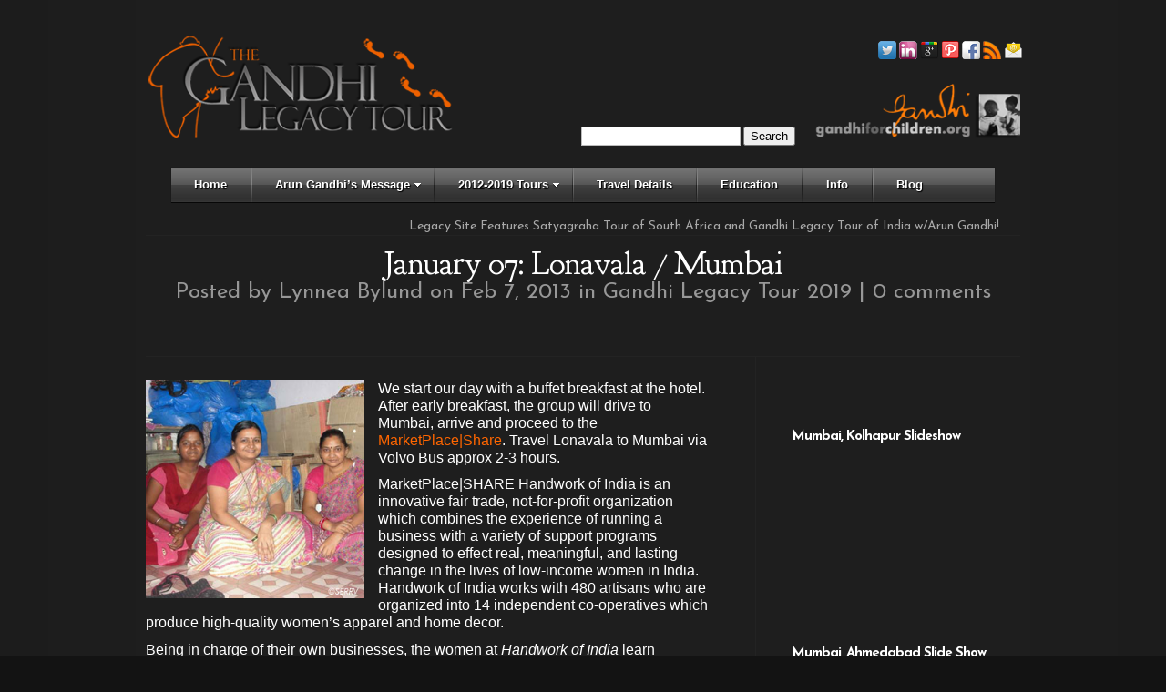

--- FILE ---
content_type: text/html; charset=UTF-8
request_url: https://www.gandhitour.info/handwork-of-india/
body_size: 14597
content:
<!DOCTYPE html PUBLIC "-//W3C//DTD XHTML 1.0 Transitional//EN" "http://www.w3.org/TR/xhtml1/DTD/xhtml1-transitional.dtd">
<html xmlns="http://www.w3.org/1999/xhtml" lang="en-US">
<head profile="http://gmpg.org/xfn/11">
<meta http-equiv="Content-Type" content="text/html; charset=UTF-8" />

<link rel="stylesheet" href="https://www.gandhitour.info/wp-content/themes/Modest/style.css" type="text/css" media="screen" />
<link rel="stylesheet" href="https://www.gandhitour.info/wp-content/themes/gandhitour/style.css" type="text/css" media="screen" />

<style> #dc_jqmegamenu_widget-3-item ul li a .dc-mega-icon {
    background: url(https://www.gandhitour.info/wp-content/plugins/jquery-mega-menu/skins/images/arrow.png) no-repeat 0 0!important;
} </style>

<link href='https://fonts.googleapis.com/css?family=Josefin+Sans:regular,bold' rel='stylesheet' type='text/css' />
<link href='https://fonts.googleapis.com/css?family=Droid+Sans:regular,bold' rel='stylesheet' type='text/css' />
<link href='https://fonts.googleapis.com/css?family=Goudy+Bookletter+1911' rel='stylesheet' type='text/css' />
<link rel="alternate" type="application/rss+xml" title="Gandhi Legacy Tours RSS Feed" href="https://www.gandhitour.info/feed/" />
<link rel="alternate" type="application/atom+xml" title="Gandhi Legacy Tours Atom Feed" href="https://www.gandhitour.info/feed/atom/" />
<link rel="pingback" href="https://www.gandhitour.info/xmlrpc.php" />

<!--[if lt IE 7]>
	<link rel="stylesheet" type="text/css" href="https://www.gandhitour.info/wp-content/themes/Modest/css/ie6style.css" />
	<script type="text/javascript" src="https://www.gandhitour.info/wp-content/themes/Modest/js/DD_belatedPNG_0.0.8a-min.js"></script>
	<script type="text/javascript">DD_belatedPNG.fix('img#logo, #et-social-icons img, span.overlay, .gotoslide span, #featured .description, .featured-title, .footer-widget ul li, #footer-top, span#down-arrow, .thumb .zoom-icon, span.post-overlay, .avatar-overlay');</script>
<![endif]-->
<!--[if IE 7]>
	<link rel="stylesheet" type="text/css" href="https://www.gandhitour.info/wp-content/themes/Modest/css/ie7style.css" />
<![endif]-->
<!--[if IE 8]>
	<link rel="stylesheet" type="text/css" href="https://www.gandhitour.info/wp-content/themes/Modest/css/ie8style.css" />
<![endif]-->

<script type="text/javascript">
	document.documentElement.className = 'js';
</script>

<meta name='robots' content='index, follow, max-image-preview:large, max-snippet:-1, max-video-preview:-1' />

	<!-- This site is optimized with the Yoast SEO plugin v26.8 - https://yoast.com/product/yoast-seo-wordpress/ -->
	<title>SHARE Handwork of India | Arun Gandhi Legacy Tour | Gandhi&#039;s Travels</title>
	<meta name="description" content="MarketPlace Handwork of India an innovative fairtrade not-for-profit organization combines experience running a business with variety of support programs." />
	<link rel="canonical" href="https://www.gandhitour.info/handwork-of-india/" />
	<meta property="og:locale" content="en_US" />
	<meta property="og:type" content="article" />
	<meta property="og:title" content="SHARE Handwork of India | Arun Gandhi Legacy Tour | Gandhi&#039;s Travels" />
	<meta property="og:description" content="MarketPlace Handwork of India an innovative fairtrade not-for-profit organization combines experience running a business with variety of support programs." />
	<meta property="og:url" content="https://www.gandhitour.info/handwork-of-india/" />
	<meta property="og:site_name" content="Gandhi Legacy Tours" />
	<meta property="article:published_time" content="2013-02-07T07:53:38+00:00" />
	<meta property="article:modified_time" content="2018-04-09T14:41:32+00:00" />
	<meta property="og:image" content="https://www.gandhitour.info/wp-content/uploads/2013/02/WIT.jpg" />
	<meta property="og:image:width" content="1024" />
	<meta property="og:image:height" content="768" />
	<meta property="og:image:type" content="image/jpeg" />
	<meta name="author" content="Lynnea Bylund" />
	<meta name="twitter:label1" content="Written by" />
	<meta name="twitter:data1" content="Lynnea Bylund" />
	<meta name="twitter:label2" content="Est. reading time" />
	<meta name="twitter:data2" content="2 minutes" />
	<script type="application/ld+json" class="yoast-schema-graph">{"@context":"https://schema.org","@graph":[{"@type":"Article","@id":"https://www.gandhitour.info/handwork-of-india/#article","isPartOf":{"@id":"https://www.gandhitour.info/handwork-of-india/"},"author":{"name":"Lynnea Bylund","@id":"https://www.gandhitour.info/#/schema/person/8f26202b4002db22b577228e20446913"},"headline":"January 07: Lonavala / Mumbai","datePublished":"2013-02-07T07:53:38+00:00","dateModified":"2018-04-09T14:41:32+00:00","mainEntityOfPage":{"@id":"https://www.gandhitour.info/handwork-of-india/"},"wordCount":398,"commentCount":0,"image":{"@id":"https://www.gandhitour.info/handwork-of-india/#primaryimage"},"thumbnailUrl":"https://www.gandhitour.info/wp-content/uploads/2013/02/WIT.jpg","keywords":["cooperation","donation travel"],"articleSection":["Gandhi Legacy Tour 2019"],"inLanguage":"en-US","potentialAction":[{"@type":"CommentAction","name":"Comment","target":["https://www.gandhitour.info/handwork-of-india/#respond"]}]},{"@type":"WebPage","@id":"https://www.gandhitour.info/handwork-of-india/","url":"https://www.gandhitour.info/handwork-of-india/","name":"SHARE Handwork of India | Arun Gandhi Legacy Tour | Gandhi's Travels","isPartOf":{"@id":"https://www.gandhitour.info/#website"},"primaryImageOfPage":{"@id":"https://www.gandhitour.info/handwork-of-india/#primaryimage"},"image":{"@id":"https://www.gandhitour.info/handwork-of-india/#primaryimage"},"thumbnailUrl":"https://www.gandhitour.info/wp-content/uploads/2013/02/WIT.jpg","datePublished":"2013-02-07T07:53:38+00:00","dateModified":"2018-04-09T14:41:32+00:00","author":{"@id":"https://www.gandhitour.info/#/schema/person/8f26202b4002db22b577228e20446913"},"description":"MarketPlace Handwork of India an innovative fairtrade not-for-profit organization combines experience running a business with variety of support programs.","inLanguage":"en-US","potentialAction":[{"@type":"ReadAction","target":["https://www.gandhitour.info/handwork-of-india/"]}]},{"@type":"ImageObject","inLanguage":"en-US","@id":"https://www.gandhitour.info/handwork-of-india/#primaryimage","url":"https://www.gandhitour.info/wp-content/uploads/2013/02/WIT.jpg","contentUrl":"https://www.gandhitour.info/wp-content/uploads/2013/02/WIT.jpg","width":1024,"height":768},{"@type":"WebSite","@id":"https://www.gandhitour.info/#website","url":"https://www.gandhitour.info/","name":"Gandhi Legacy Tours","description":"Arun Gandhi 5th Grandson","potentialAction":[{"@type":"SearchAction","target":{"@type":"EntryPoint","urlTemplate":"https://www.gandhitour.info/?s={search_term_string}"},"query-input":{"@type":"PropertyValueSpecification","valueRequired":true,"valueName":"search_term_string"}}],"inLanguage":"en-US"},{"@type":"Person","@id":"https://www.gandhitour.info/#/schema/person/8f26202b4002db22b577228e20446913","name":"Lynnea Bylund","image":{"@type":"ImageObject","inLanguage":"en-US","@id":"https://www.gandhitour.info/#/schema/person/image/","url":"https://secure.gravatar.com/avatar/2a43b77cc8da378c5258f6565993df020985b52c89d410046350fbb587eb19de?s=96&d=mm&r=g","contentUrl":"https://secure.gravatar.com/avatar/2a43b77cc8da378c5258f6565993df020985b52c89d410046350fbb587eb19de?s=96&d=mm&r=g","caption":"Lynnea Bylund"},"sameAs":["http://www.catalysthouse.net","https://x.com/LynneaBylund"],"url":"https://www.gandhitour.info/author/lynnea/"}]}</script>
	<!-- / Yoast SEO plugin. -->


<link rel='dns-prefetch' href='//secure.gravatar.com' />
<link rel='dns-prefetch' href='//stats.wp.com' />
<link rel='dns-prefetch' href='//fonts.googleapis.com' />
<link rel='dns-prefetch' href='//v0.wordpress.com' />
<link rel="alternate" type="application/rss+xml" title="Gandhi Legacy Tours &raquo; Feed" href="https://www.gandhitour.info/feed/" />
<link rel="alternate" type="application/rss+xml" title="Gandhi Legacy Tours &raquo; Comments Feed" href="https://www.gandhitour.info/comments/feed/" />
<link rel="alternate" type="application/rss+xml" title="Gandhi Legacy Tours &raquo; January 07: Lonavala / Mumbai Comments Feed" href="https://www.gandhitour.info/handwork-of-india/feed/" />
<link rel="alternate" title="oEmbed (JSON)" type="application/json+oembed" href="https://www.gandhitour.info/wp-json/oembed/1.0/embed?url=https%3A%2F%2Fwww.gandhitour.info%2Fhandwork-of-india%2F" />
<link rel="alternate" title="oEmbed (XML)" type="text/xml+oembed" href="https://www.gandhitour.info/wp-json/oembed/1.0/embed?url=https%3A%2F%2Fwww.gandhitour.info%2Fhandwork-of-india%2F&#038;format=xml" />
		<link rel="stylesheet" href="https://www.gandhitour.info/wp-content/themes/gandhitour/style-Black.css" type="text/css" media="screen" />
	<meta content="Gandhi Legacy Tour v.1.0.0" name="generator"/>		<link rel="stylesheet" href="https://www.gandhitour.info/wp-content/themes/Modest/style-Black.css" type="text/css" media="screen" />
	<meta content="Gandhi Legacy Tour v.1.0.0" name="generator"/><style id='wp-img-auto-sizes-contain-inline-css' type='text/css'>
img:is([sizes=auto i],[sizes^="auto," i]){contain-intrinsic-size:3000px 1500px}
/*# sourceURL=wp-img-auto-sizes-contain-inline-css */
</style>
<link rel='stylesheet' id='dashicons-css' href='https://www.gandhitour.info/wp-includes/css/dashicons.min.css?ver=9b21d2536c5dcea81f63952147c5db83' type='text/css' media='all' />
<link rel='stylesheet' id='wunderground-css' href='https://www.gandhitour.info/wp-content/plugins/wunderground/assets/css/wunderground.css?ver=2.1.3' type='text/css' media='all' />
<style id='wp-emoji-styles-inline-css' type='text/css'>

	img.wp-smiley, img.emoji {
		display: inline !important;
		border: none !important;
		box-shadow: none !important;
		height: 1em !important;
		width: 1em !important;
		margin: 0 0.07em !important;
		vertical-align: -0.1em !important;
		background: none !important;
		padding: 0 !important;
	}
/*# sourceURL=wp-emoji-styles-inline-css */
</style>
<link rel='stylesheet' id='wp-block-library-css' href='https://www.gandhitour.info/wp-includes/css/dist/block-library/style.min.css?ver=9b21d2536c5dcea81f63952147c5db83' type='text/css' media='all' />
<style id='global-styles-inline-css' type='text/css'>
:root{--wp--preset--aspect-ratio--square: 1;--wp--preset--aspect-ratio--4-3: 4/3;--wp--preset--aspect-ratio--3-4: 3/4;--wp--preset--aspect-ratio--3-2: 3/2;--wp--preset--aspect-ratio--2-3: 2/3;--wp--preset--aspect-ratio--16-9: 16/9;--wp--preset--aspect-ratio--9-16: 9/16;--wp--preset--color--black: #000000;--wp--preset--color--cyan-bluish-gray: #abb8c3;--wp--preset--color--white: #ffffff;--wp--preset--color--pale-pink: #f78da7;--wp--preset--color--vivid-red: #cf2e2e;--wp--preset--color--luminous-vivid-orange: #ff6900;--wp--preset--color--luminous-vivid-amber: #fcb900;--wp--preset--color--light-green-cyan: #7bdcb5;--wp--preset--color--vivid-green-cyan: #00d084;--wp--preset--color--pale-cyan-blue: #8ed1fc;--wp--preset--color--vivid-cyan-blue: #0693e3;--wp--preset--color--vivid-purple: #9b51e0;--wp--preset--gradient--vivid-cyan-blue-to-vivid-purple: linear-gradient(135deg,rgb(6,147,227) 0%,rgb(155,81,224) 100%);--wp--preset--gradient--light-green-cyan-to-vivid-green-cyan: linear-gradient(135deg,rgb(122,220,180) 0%,rgb(0,208,130) 100%);--wp--preset--gradient--luminous-vivid-amber-to-luminous-vivid-orange: linear-gradient(135deg,rgb(252,185,0) 0%,rgb(255,105,0) 100%);--wp--preset--gradient--luminous-vivid-orange-to-vivid-red: linear-gradient(135deg,rgb(255,105,0) 0%,rgb(207,46,46) 100%);--wp--preset--gradient--very-light-gray-to-cyan-bluish-gray: linear-gradient(135deg,rgb(238,238,238) 0%,rgb(169,184,195) 100%);--wp--preset--gradient--cool-to-warm-spectrum: linear-gradient(135deg,rgb(74,234,220) 0%,rgb(151,120,209) 20%,rgb(207,42,186) 40%,rgb(238,44,130) 60%,rgb(251,105,98) 80%,rgb(254,248,76) 100%);--wp--preset--gradient--blush-light-purple: linear-gradient(135deg,rgb(255,206,236) 0%,rgb(152,150,240) 100%);--wp--preset--gradient--blush-bordeaux: linear-gradient(135deg,rgb(254,205,165) 0%,rgb(254,45,45) 50%,rgb(107,0,62) 100%);--wp--preset--gradient--luminous-dusk: linear-gradient(135deg,rgb(255,203,112) 0%,rgb(199,81,192) 50%,rgb(65,88,208) 100%);--wp--preset--gradient--pale-ocean: linear-gradient(135deg,rgb(255,245,203) 0%,rgb(182,227,212) 50%,rgb(51,167,181) 100%);--wp--preset--gradient--electric-grass: linear-gradient(135deg,rgb(202,248,128) 0%,rgb(113,206,126) 100%);--wp--preset--gradient--midnight: linear-gradient(135deg,rgb(2,3,129) 0%,rgb(40,116,252) 100%);--wp--preset--font-size--small: 13px;--wp--preset--font-size--medium: 20px;--wp--preset--font-size--large: 36px;--wp--preset--font-size--x-large: 42px;--wp--preset--spacing--20: 0.44rem;--wp--preset--spacing--30: 0.67rem;--wp--preset--spacing--40: 1rem;--wp--preset--spacing--50: 1.5rem;--wp--preset--spacing--60: 2.25rem;--wp--preset--spacing--70: 3.38rem;--wp--preset--spacing--80: 5.06rem;--wp--preset--shadow--natural: 6px 6px 9px rgba(0, 0, 0, 0.2);--wp--preset--shadow--deep: 12px 12px 50px rgba(0, 0, 0, 0.4);--wp--preset--shadow--sharp: 6px 6px 0px rgba(0, 0, 0, 0.2);--wp--preset--shadow--outlined: 6px 6px 0px -3px rgb(255, 255, 255), 6px 6px rgb(0, 0, 0);--wp--preset--shadow--crisp: 6px 6px 0px rgb(0, 0, 0);}:where(.is-layout-flex){gap: 0.5em;}:where(.is-layout-grid){gap: 0.5em;}body .is-layout-flex{display: flex;}.is-layout-flex{flex-wrap: wrap;align-items: center;}.is-layout-flex > :is(*, div){margin: 0;}body .is-layout-grid{display: grid;}.is-layout-grid > :is(*, div){margin: 0;}:where(.wp-block-columns.is-layout-flex){gap: 2em;}:where(.wp-block-columns.is-layout-grid){gap: 2em;}:where(.wp-block-post-template.is-layout-flex){gap: 1.25em;}:where(.wp-block-post-template.is-layout-grid){gap: 1.25em;}.has-black-color{color: var(--wp--preset--color--black) !important;}.has-cyan-bluish-gray-color{color: var(--wp--preset--color--cyan-bluish-gray) !important;}.has-white-color{color: var(--wp--preset--color--white) !important;}.has-pale-pink-color{color: var(--wp--preset--color--pale-pink) !important;}.has-vivid-red-color{color: var(--wp--preset--color--vivid-red) !important;}.has-luminous-vivid-orange-color{color: var(--wp--preset--color--luminous-vivid-orange) !important;}.has-luminous-vivid-amber-color{color: var(--wp--preset--color--luminous-vivid-amber) !important;}.has-light-green-cyan-color{color: var(--wp--preset--color--light-green-cyan) !important;}.has-vivid-green-cyan-color{color: var(--wp--preset--color--vivid-green-cyan) !important;}.has-pale-cyan-blue-color{color: var(--wp--preset--color--pale-cyan-blue) !important;}.has-vivid-cyan-blue-color{color: var(--wp--preset--color--vivid-cyan-blue) !important;}.has-vivid-purple-color{color: var(--wp--preset--color--vivid-purple) !important;}.has-black-background-color{background-color: var(--wp--preset--color--black) !important;}.has-cyan-bluish-gray-background-color{background-color: var(--wp--preset--color--cyan-bluish-gray) !important;}.has-white-background-color{background-color: var(--wp--preset--color--white) !important;}.has-pale-pink-background-color{background-color: var(--wp--preset--color--pale-pink) !important;}.has-vivid-red-background-color{background-color: var(--wp--preset--color--vivid-red) !important;}.has-luminous-vivid-orange-background-color{background-color: var(--wp--preset--color--luminous-vivid-orange) !important;}.has-luminous-vivid-amber-background-color{background-color: var(--wp--preset--color--luminous-vivid-amber) !important;}.has-light-green-cyan-background-color{background-color: var(--wp--preset--color--light-green-cyan) !important;}.has-vivid-green-cyan-background-color{background-color: var(--wp--preset--color--vivid-green-cyan) !important;}.has-pale-cyan-blue-background-color{background-color: var(--wp--preset--color--pale-cyan-blue) !important;}.has-vivid-cyan-blue-background-color{background-color: var(--wp--preset--color--vivid-cyan-blue) !important;}.has-vivid-purple-background-color{background-color: var(--wp--preset--color--vivid-purple) !important;}.has-black-border-color{border-color: var(--wp--preset--color--black) !important;}.has-cyan-bluish-gray-border-color{border-color: var(--wp--preset--color--cyan-bluish-gray) !important;}.has-white-border-color{border-color: var(--wp--preset--color--white) !important;}.has-pale-pink-border-color{border-color: var(--wp--preset--color--pale-pink) !important;}.has-vivid-red-border-color{border-color: var(--wp--preset--color--vivid-red) !important;}.has-luminous-vivid-orange-border-color{border-color: var(--wp--preset--color--luminous-vivid-orange) !important;}.has-luminous-vivid-amber-border-color{border-color: var(--wp--preset--color--luminous-vivid-amber) !important;}.has-light-green-cyan-border-color{border-color: var(--wp--preset--color--light-green-cyan) !important;}.has-vivid-green-cyan-border-color{border-color: var(--wp--preset--color--vivid-green-cyan) !important;}.has-pale-cyan-blue-border-color{border-color: var(--wp--preset--color--pale-cyan-blue) !important;}.has-vivid-cyan-blue-border-color{border-color: var(--wp--preset--color--vivid-cyan-blue) !important;}.has-vivid-purple-border-color{border-color: var(--wp--preset--color--vivid-purple) !important;}.has-vivid-cyan-blue-to-vivid-purple-gradient-background{background: var(--wp--preset--gradient--vivid-cyan-blue-to-vivid-purple) !important;}.has-light-green-cyan-to-vivid-green-cyan-gradient-background{background: var(--wp--preset--gradient--light-green-cyan-to-vivid-green-cyan) !important;}.has-luminous-vivid-amber-to-luminous-vivid-orange-gradient-background{background: var(--wp--preset--gradient--luminous-vivid-amber-to-luminous-vivid-orange) !important;}.has-luminous-vivid-orange-to-vivid-red-gradient-background{background: var(--wp--preset--gradient--luminous-vivid-orange-to-vivid-red) !important;}.has-very-light-gray-to-cyan-bluish-gray-gradient-background{background: var(--wp--preset--gradient--very-light-gray-to-cyan-bluish-gray) !important;}.has-cool-to-warm-spectrum-gradient-background{background: var(--wp--preset--gradient--cool-to-warm-spectrum) !important;}.has-blush-light-purple-gradient-background{background: var(--wp--preset--gradient--blush-light-purple) !important;}.has-blush-bordeaux-gradient-background{background: var(--wp--preset--gradient--blush-bordeaux) !important;}.has-luminous-dusk-gradient-background{background: var(--wp--preset--gradient--luminous-dusk) !important;}.has-pale-ocean-gradient-background{background: var(--wp--preset--gradient--pale-ocean) !important;}.has-electric-grass-gradient-background{background: var(--wp--preset--gradient--electric-grass) !important;}.has-midnight-gradient-background{background: var(--wp--preset--gradient--midnight) !important;}.has-small-font-size{font-size: var(--wp--preset--font-size--small) !important;}.has-medium-font-size{font-size: var(--wp--preset--font-size--medium) !important;}.has-large-font-size{font-size: var(--wp--preset--font-size--large) !important;}.has-x-large-font-size{font-size: var(--wp--preset--font-size--x-large) !important;}
/*# sourceURL=global-styles-inline-css */
</style>

<style id='classic-theme-styles-inline-css' type='text/css'>
/*! This file is auto-generated */
.wp-block-button__link{color:#fff;background-color:#32373c;border-radius:9999px;box-shadow:none;text-decoration:none;padding:calc(.667em + 2px) calc(1.333em + 2px);font-size:1.125em}.wp-block-file__button{background:#32373c;color:#fff;text-decoration:none}
/*# sourceURL=/wp-includes/css/classic-themes.min.css */
</style>
<link rel='stylesheet' id='dcjq-mega-menu-css' href='https://www.gandhitour.info/wp-content/plugins/jquery-mega-menu/css/dcjq-mega-menu.css?ver=9b21d2536c5dcea81f63952147c5db83' type='text/css' media='all' />
<link rel='stylesheet' id='et-gf--css' href='https://fonts.googleapis.com/css?family=:&#038;subset=latin' type='text/css' media='all' />
<link rel='stylesheet' id='et-shortcodes-css-css' href='https://www.gandhitour.info/wp-content/themes/Modest/epanel/shortcodes/css/shortcodes.css?ver=3.9.6' type='text/css' media='all' />
<link rel='stylesheet' id='sharedaddy-css' href='https://www.gandhitour.info/wp-content/plugins/jetpack/modules/sharedaddy/sharing.css?ver=15.4' type='text/css' media='all' />
<link rel='stylesheet' id='social-logos-css' href='https://www.gandhitour.info/wp-content/plugins/jetpack/_inc/social-logos/social-logos.min.css?ver=15.4' type='text/css' media='all' />
<link rel='stylesheet' id='magnific_popup-css' href='https://www.gandhitour.info/wp-content/themes/Modest/includes/page_templates/js/magnific_popup/magnific_popup.css?ver=1.3.4' type='text/css' media='screen' />
<link rel='stylesheet' id='et_page_templates-css' href='https://www.gandhitour.info/wp-content/themes/Modest/includes/page_templates/page_templates.css?ver=1.8' type='text/css' media='screen' />
<script type="text/javascript" src="https://www.gandhitour.info/wp-includes/js/jquery/jquery.min.js?ver=3.7.1" id="jquery-core-js"></script>
<script type="text/javascript" src="https://www.gandhitour.info/wp-includes/js/jquery/jquery-migrate.min.js?ver=3.4.1" id="jquery-migrate-js"></script>
<script type="text/javascript" src="https://www.gandhitour.info/wp-includes/js/jquery/ui/core.min.js?ver=1.13.3" id="jquery-ui-core-js"></script>
<script type="text/javascript" src="https://www.gandhitour.info/wp-includes/js/jquery/ui/menu.min.js?ver=1.13.3" id="jquery-ui-menu-js"></script>
<script type="text/javascript" src="https://www.gandhitour.info/wp-includes/js/dist/dom-ready.min.js?ver=f77871ff7694fffea381" id="wp-dom-ready-js"></script>
<script type="text/javascript" src="https://www.gandhitour.info/wp-includes/js/dist/hooks.min.js?ver=dd5603f07f9220ed27f1" id="wp-hooks-js"></script>
<script type="text/javascript" src="https://www.gandhitour.info/wp-includes/js/dist/i18n.min.js?ver=c26c3dc7bed366793375" id="wp-i18n-js"></script>
<script type="text/javascript" id="wp-i18n-js-after">
/* <![CDATA[ */
wp.i18n.setLocaleData( { 'text direction\u0004ltr': [ 'ltr' ] } );
//# sourceURL=wp-i18n-js-after
/* ]]> */
</script>
<script type="text/javascript" src="https://www.gandhitour.info/wp-includes/js/dist/a11y.min.js?ver=cb460b4676c94bd228ed" id="wp-a11y-js"></script>
<script type="text/javascript" src="https://www.gandhitour.info/wp-includes/js/jquery/ui/autocomplete.min.js?ver=1.13.3" id="jquery-ui-autocomplete-js"></script>
<script type="text/javascript" id="wunderground-widget-js-extra">
/* <![CDATA[ */
var WuWidget = {"apiKey":"3ffab52910ec1a0e","_wpnonce":"2b68a9f033","ajaxurl":"https://www.gandhitour.info/wp-admin/admin-ajax.php","is_admin":"","subdomain":"www"};
//# sourceURL=wunderground-widget-js-extra
/* ]]> */
</script>
<script type="text/javascript" src="https://www.gandhitour.info/wp-content/plugins/wunderground/assets/js/widget.min.js?ver=2.1.3" id="wunderground-widget-js"></script>
<script type="text/javascript" src="https://www.gandhitour.info/wp-content/plugins/jquery-mega-menu/js/jquery.dcmegamenu.1.3.4.min.js?ver=9b21d2536c5dcea81f63952147c5db83" id="dcjqmegamenu-js"></script>
<link rel="https://api.w.org/" href="https://www.gandhitour.info/wp-json/" /><link rel="alternate" title="JSON" type="application/json" href="https://www.gandhitour.info/wp-json/wp/v2/posts/1437" /><link rel="EditURI" type="application/rsd+xml" title="RSD" href="https://www.gandhitour.info/xmlrpc.php?rsd" />

<link rel='shortlink' href='https://wp.me/p9dTHg-nb' />
	<style>img#wpstats{display:none}</style>
		<style data-context="foundation-flickity-css">/*! Flickity v2.0.2
http://flickity.metafizzy.co
---------------------------------------------- */.flickity-enabled{position:relative}.flickity-enabled:focus{outline:0}.flickity-viewport{overflow:hidden;position:relative;height:100%}.flickity-slider{position:absolute;width:100%;height:100%}.flickity-enabled.is-draggable{-webkit-tap-highlight-color:transparent;tap-highlight-color:transparent;-webkit-user-select:none;-moz-user-select:none;-ms-user-select:none;user-select:none}.flickity-enabled.is-draggable .flickity-viewport{cursor:move;cursor:-webkit-grab;cursor:grab}.flickity-enabled.is-draggable .flickity-viewport.is-pointer-down{cursor:-webkit-grabbing;cursor:grabbing}.flickity-prev-next-button{position:absolute;top:50%;width:44px;height:44px;border:none;border-radius:50%;background:#fff;background:hsla(0,0%,100%,.75);cursor:pointer;-webkit-transform:translateY(-50%);transform:translateY(-50%)}.flickity-prev-next-button:hover{background:#fff}.flickity-prev-next-button:focus{outline:0;box-shadow:0 0 0 5px #09f}.flickity-prev-next-button:active{opacity:.6}.flickity-prev-next-button.previous{left:10px}.flickity-prev-next-button.next{right:10px}.flickity-rtl .flickity-prev-next-button.previous{left:auto;right:10px}.flickity-rtl .flickity-prev-next-button.next{right:auto;left:10px}.flickity-prev-next-button:disabled{opacity:.3;cursor:auto}.flickity-prev-next-button svg{position:absolute;left:20%;top:20%;width:60%;height:60%}.flickity-prev-next-button .arrow{fill:#333}.flickity-page-dots{position:absolute;width:100%;bottom:-25px;padding:0;margin:0;list-style:none;text-align:center;line-height:1}.flickity-rtl .flickity-page-dots{direction:rtl}.flickity-page-dots .dot{display:inline-block;width:10px;height:10px;margin:0 8px;background:#333;border-radius:50%;opacity:.25;cursor:pointer}.flickity-page-dots .dot.is-selected{opacity:1}</style><style data-context="foundation-slideout-css">.slideout-menu{position:fixed;left:0;top:0;bottom:0;right:auto;z-index:0;width:256px;overflow-y:auto;-webkit-overflow-scrolling:touch;display:none}.slideout-menu.pushit-right{left:auto;right:0}.slideout-panel{position:relative;z-index:1;will-change:transform}.slideout-open,.slideout-open .slideout-panel,.slideout-open body{overflow:hidden}.slideout-open .slideout-menu{display:block}.pushit{display:none}</style><!-- used in scripts --><meta name="et_featured_auto_speed" content="4000" /><meta name="et_disable_toptier" content="0" /><meta name="et_featured_slider_auto" content="1" />		<style type="text/css">
		h1, h2, h3, h4, h5, h6, p#quote-1, a.learn-more, p#quote-2, .blurb h3.title { font-family: '', ; }body { font-family: '', ; }		</style>
	
	<link rel="stylesheet" href="https://www.gandhitour.info/wp-content/plugins/jquery-mega-menu/skin.php?widget_id=3&amp;skin=black" type="text/css" media="screen"  /><style>.ios7.web-app-mode.has-fixed header{ background-color: rgba(29,29,29,.88);}</style>	<style type="text/css">
		#et_pt_portfolio_gallery { margin-left: -15px; }
		.et_pt_portfolio_item { margin-left: 21px; }
		.et_portfolio_small { margin-left: -40px !important; }
		.et_portfolio_small .et_pt_portfolio_item { margin-left: 32px !important; }
		.et_portfolio_large { margin-left: -8px !important; }
		.et_portfolio_large .et_pt_portfolio_item { margin-left: 17px !important; }
	</style>
		<style type="text/css" id="wp-custom-css">
			embed,
iframe,
object {
  margin-bottom: 1.5em;
  max-width: 100%;
}

.embed-responsive {
  position: relative;
  display: block;
  width: 100%;
  padding: 0;
  overflow: hidden;
}

.embed-responsive::before {
  display: block;
  padding-top: 56.25%;
  content: "";
}

.embed-responsive .embed-responsive-item,
.embed-responsive iframe,
.embed-responsive embed,
.embed-responsive object,
.embed-responsive video {
  position: absolute;
  top: 0;
  bottom: 0;
  left: 0;
  width: 100%;
  height: 100%;
  border: 0;
}		</style>
		<script type="text/javascript">
var fb_param = {};
fb_param.pixel_id = '6008535726342';
fb_param.value = '0.00';
fb_param.currency = 'USD';
(function(){
  var fpw = document.createElement('script');
  fpw.async = true;
  fpw.src = '//connect.facebook.net/en_US/fp.js';
  var ref = document.getElementsByTagName('script')[0];
  ref.parentNode.insertBefore(fpw, ref);
})();
</script>
<noscript><img height="1" width="1" alt="" style="display:none" src="https://www.facebook.com/offsite_event.php?id=6008535726342&amp;value=0&amp;currency=USD" /></noscript>



</head>
<body class="wp-singular post-template-default single single-post postid-1437 single-format-standard wp-theme-Modest wp-child-theme-gandhitour chrome et_includes_sidebar">
	<div class="right-shadow">
		<div class="left-shadow">
			<div class="container clearfix">
				<div id="header" class="clearfix">
									<ul class="social_icon">

<li><a class="twitter" href="https://twitter.com/GandhiLegacy" alt="Gandhi Legacy Tour on Twitter" target="_blank">Twitter</a></li>
					<li><a class="linkedin" href="http://www.linkedin.com/company/gandhi-legacy-tour?trk=hb_tab_compy_id_3071979" target="_blank" alt="Gandhi Legacy Tour on Linkedin">Linked In</a></li>
					<li><a class="googleplus" href="https://plus.google.com/u/0/113876642165284009537/posts" target="_blank" alt="Gandhi Legacy Tour on Google+">Google+</a></li>
                    <li><a class="pinterest" href="http://pinterest.com/catalysthouse/gandhi-legacy-tours/" target="_blank" alt="Gandhi Legacy Tour on Pinterest">Pinterest</a></li>
<li><a class="facebook" href="https://www.facebook.com/TheGandhianLegacyTour" target="_blank"  alt="Find Gandhi Legacy Tour on Facebook">Facebook</a></li>
                    <li><a class="rss" href="http://www.gandhitour.info/feed/" target="_blank" alt="Gandhi Legacy Tour RSS Feed">Rss</a></li>
                    <li><a class="email" href="mailto:lbylund@gandhitour.info" alt="Contact Gandhi Legacy Tour by Email">Email</a></li>
				</ul>
                <!--</div></a>-->
				<img src="https://www.gandhitour.info/wp-content/themes/gandhitour/images/logo.png" width="960px" alt="" usemap="#imagemap" />
				<map id="imagemap" name="imagemap">
					<area shape="rect" coords="20,20,360,130" href="https://www.gandhitour.info" alt="Gandhi Legacy Tour" title="Gandhi Legacy Tour"    />
                    <area shape="rect" coords="751,71,976,134" href="http://www.gandhiforchildren.org" alt="Fight Child Trafficking | End Child Hunger" title="Fight Child Trafficking | End Child Hunger"    />
				</map>
				<div class="only-search">
				<form role="search" method="get" id="searchform" class="searchform" action="https://www.gandhitour.info/">
				<div>
					<label class="screen-reader-text" for="s">Search for:</label>
					<input type="text" value="" name="s" id="s" />
					<input type="submit" id="searchsubmit" value="Search" />
				</div>
			</form>				</div>
				<div class="main_menu"><div style="width: 906px;margin: 0 auto;"><div id="dc_jqmegamenu_widget-3" class="header-widget "><h4 class="widgettitle"> </h4>		<div class="dcjq-mega-menu" id="dc_jqmegamenu_widget-3-item">
		
		<ul id="menu-main-menu" class="menu"><li id="menu-item-2087" class="menu-item menu-item-type-custom menu-item-object-custom menu-item-home menu-item-2087"><a href="http://www.gandhitour.info/">Home</a></li>
<li id="menu-item-2056" class="menu-item menu-item-type-post_type menu-item-object-page menu-item-has-children menu-item-2056"><a href="https://www.gandhitour.info/the-gandhian-legacy-tour-message-from-arun-gandhi/">Arun Gandhi&#8217;s Message</a>
<ul class="sub-menu">
	<li id="menu-item-2057" class="menu-item menu-item-type-post_type menu-item-object-page menu-item-2057"><a href="https://www.gandhitour.info/tushar-and-arun-gandhi/">Arun &#038; Tushar Gandhi</a></li>
</ul>
</li>
<li id="menu-item-2053" class="menu-item menu-item-type-post_type menu-item-object-page menu-item-has-children menu-item-2053"><a href="https://www.gandhitour.info/tour-summary/">2012-2019 Tours</a>
<ul class="sub-menu">
	<li id="menu-item-2051" class="menu-item menu-item-type-post_type menu-item-object-page menu-item-2051"><a href="https://www.gandhitour.info/satyagraha-legacy-tour-south-africa-2013/">Satyagraha Legacy SA</a></li>
	<li id="menu-item-2879" class="menu-item menu-item-type-custom menu-item-object-custom menu-item-2879"><a href="http://www.gandhitour.info/category/lifescapes/" title="Gandhi Lifescapes Tour">Lifescapes India</a></li>
	<li id="menu-item-5567" class="menu-item menu-item-type-taxonomy menu-item-object-category current-post-ancestor current-menu-parent current-post-parent menu-item-5567"><a href="https://www.gandhitour.info/category/legacy-tour/">Gandhi Legacy Tour</a></li>
</ul>
</li>
<li id="menu-item-2055" class="menu-item menu-item-type-post_type menu-item-object-page menu-item-2055"><a href="https://www.gandhitour.info/travel-partner/">Travel Details</a></li>
<li id="menu-item-2048" class="menu-item menu-item-type-post_type menu-item-object-page menu-item-2048"><a href="https://www.gandhitour.info/educational-materials/">Education</a></li>
<li id="menu-item-2054" class="menu-item menu-item-type-post_type menu-item-object-page menu-item-2054"><a href="https://www.gandhitour.info/sign-up/">Info</a></li>
<li id="menu-item-4082" class="menu-item menu-item-type-post_type menu-item-object-page menu-item-4082"><a href="https://www.gandhitour.info/blog/">Blog</a></li>
</ul>		
		</div>
		</div> <!-- end .header-widget --></div></div>
										
					<div id="icons">
						<span>Legacy Site Features Satyagraha Tour of South Africa and Gandhi Legacy Tour of India w/Arun Gandhi! </span>
						<div id="et-social-icons">
							 						</div>
					</div>
				</div> <!-- end #header -->

				
				<div id="content-area" class="clearfix">
	<div id="category-name">
		<h1 class="category-title">January 07: Lonavala / Mumbai</h1>
	
			<p class="description">			Posted  by <a href="https://www.gandhitour.info/author/lynnea/" title="Posts by Lynnea Bylund" rel="author">Lynnea Bylund</a> on Feb 7, 2013 in <a href="https://www.gandhitour.info/category/legacy-tour/" rel="category tag">Gandhi Legacy Tour 2019</a> | <a href="https://www.gandhitour.info/handwork-of-india/#respond">0 comments</a>	</p>
	</div> <!-- end #category-name -->
	<div id="left-area">
			
		<div class="entry clearfix post">
						
						
			<p><span style="font-size: medium; font-family: arial, helvetica, sans-serif;"><img fetchpriority="high" decoding="async" class="alignleft" title="Marketplace Handiwork of India" src="http://www.gandhitour.info/wp-content/uploads/2012/04/Marketplace.jpg" alt="Marketplace Handiwork of India" width="240" height="240" /></span><span style="font-family: arial, helvetica, sans-serif; font-size: medium; line-height: 19px;">We start our day with a buffet breakfast at the hotel. After early breakfast, the group will drive to Mumbai, arrive and proceed to the <span style="color: #ff6600;">MarketPlace|Share</span>. Travel Lonavala to Mumbai via Volvo Bus approx 2-3 hours.</span></p>
<p><span style="font-family: arial, helvetica, sans-serif; font-size: medium; line-height: 19px;">MarketPlace|SHARE Handwork of India is an innovative fair trade, not-for-profit organization which combines the experience of running a business with a variety of support programs designed to effect real, meaningful, and lasting change in the lives of low-income women in India. Handwork of India works with 480 artisans who are organized into 14 independent co-operatives which produce high-quality women&#8217;s apparel and home decor. </span></p>
<p><span style="font-family: arial, helvetica, sans-serif; font-size: medium;">Being in charge of their own businesses, the women at <em>Handwork of India</em> learn valuable skills and are able to earn a living and support their families. In addition, programs offer educational and enrichment opportunities designed to help the artisans overcome personal, cultural and financial obstacles.</span></p>
<p><span style="font-family: arial, helvetica, sans-serif; font-size: medium; line-height: 19px;">Empowered with independence and self-confidence, these women become agents of change. And they find the courage, with the support of their cooperative members, to fight for what they believe in. Asserting themselves as decision-makers in their families, they have kept their children in school and out of early marriages, thus ensuring them a better future.  </span></p>
<p><span style="font-size: 12pt; font-family: arial, helvetica, sans-serif;">Pushpika Freitas in her own words shares with the Gandhi Legacy Tour of India group how MarketPlace|SHARE came to life. Read more <strong><span style="color: #ff6600;"><a style="color: #ff6600;" href="http://www.gandhitour.info/marketplace-share-handwork-india/">here.</a></span></strong></span></p>
<p style="text-align: center;"><iframe src="https://www.youtube.com/embed/fVFx7BhOhWg" width="560" height="315" frameborder="0" allowfullscreen="allowfullscreen"></iframe></p>
<p><span style="font-family: arial, helvetica, sans-serif; font-size: medium;">After lunch, the group will be transferred to the Mumbai Central railway station to board the train Kutch Express to Bhuj at 5:10 pm.  Overnight on board.</span></p>
<p><span style="font-size: 12pt; font-family: arial, helvetica, sans-serif;"><span style="color: #ff6600;">Meals Included:</span> Buffet breakfast at the Royal Orchid Central Pune, lunch at Share/Marketplace, packed dinner for the train journey.</span></p>
<p><span style="font-size: 12pt; font-family: arial, helvetica, sans-serif;"><span style="color: #ff6600;">Travel by:</span> Mumbai / Bhuj (By Overnight Train Kutch Express at 5:10 PM)</span></p>
<p><span style="font-size: medium; font-family: arial, helvetica, sans-serif;">January is the coolest month of the year for Mumbai with mean daily minimum being 16.4 °C or 61.5 F and mean daily maximum being 30.6 °C or 87.1 F. The weather is generally mild and pleasant with daytime highs of around 27 °C or 81 F and night-time lows of around 17 °C or 62.6 F. The nightly lows may vary between 10 °C or 50 F and 20 °C or 68 F. Chilly northern winds during the day make the city seem cooler than it really is. Generally clear skies, with some smog – especially in the early morning – are the norm. The days are dry, the nights relatively humid. January is also associated with the deciduous trees in the city shedding their leaves</span>.</p>
<p>&nbsp;</p>
<div class="sharedaddy sd-sharing-enabled"><div class="robots-nocontent sd-block sd-social sd-social-official sd-sharing"><h3 class="sd-title">Share us on:</h3><div class="sd-content"><ul><li><a href="#" class="sharing-anchor sd-button share-more"><span>Share</span></a></li><li class="share-end"></li></ul><div class="sharing-hidden"><div class="inner" style="display: none;"><ul><li class="share-twitter"><a href="https://twitter.com/share" class="twitter-share-button" data-url="https://www.gandhitour.info/handwork-of-india/" data-text="January 07: Lonavala / Mumbai"  >Tweet</a></li><li class="share-facebook"><div class="fb-share-button" data-href="https://www.gandhitour.info/handwork-of-india/" data-layout="button_count"></div></li><li class="share-reddit"><a rel="nofollow noopener noreferrer"
				data-shared="sharing-reddit-1437"
				class="share-reddit sd-button"
				href="https://www.gandhitour.info/handwork-of-india/?share=reddit"
				target="_blank"
				aria-labelledby="sharing-reddit-1437"
				>
				<span id="sharing-reddit-1437" hidden>Click to share on Reddit (Opens in new window)</span>
				<span>Reddit</span>
			</a></li><li class="share-linkedin"><div class="linkedin_button"><script type="in/share" data-url="https://www.gandhitour.info/handwork-of-india/" data-counter="right"></script></div></li><li class="share-print"><a rel="nofollow noopener noreferrer"
				data-shared="sharing-print-1437"
				class="share-print sd-button"
				href="https://www.gandhitour.info/handwork-of-india/#print?share=print"
				target="_blank"
				aria-labelledby="sharing-print-1437"
				>
				<span id="sharing-print-1437" hidden>Click to print (Opens in new window)</span>
				<span>Print</span>
			</a></li><li class="share-email"><a rel="nofollow noopener noreferrer"
				data-shared="sharing-email-1437"
				class="share-email sd-button"
				href="mailto:?subject=%5BShared%20Post%5D%20January%2007%3A%20Lonavala%20%2F%20Mumbai&#038;body=https%3A%2F%2Fwww.gandhitour.info%2Fhandwork-of-india%2F&#038;share=email"
				target="_blank"
				aria-labelledby="sharing-email-1437"
				data-email-share-error-title="Do you have email set up?" data-email-share-error-text="If you&#039;re having problems sharing via email, you might not have email set up for your browser. You may need to create a new email yourself." data-email-share-nonce="c4f2df7bec" data-email-share-track-url="https://www.gandhitour.info/handwork-of-india/?share=email">
				<span id="sharing-email-1437" hidden>Click to email a link to a friend (Opens in new window)</span>
				<span>Email</span>
			</a></li><li class="share-end"></li></ul></div></div></div></div></div>								</div> <!-- end .entry -->

		
				
				</div> 	<!-- end #left-area -->
	<div id="sidebar">

	<div id="text-23" class="widget widget_text"><h4 class="widgettitle"> </h4>			<div class="textwidget"></div>
		</div> <!-- end .widget --><div id="text-12" class="widget widget_text"><h4 class="widgettitle">Mumbai, Kolhapur Slideshow</h4>			<div class="textwidget"><iframe src="https://app.photobucket.com/u/catalysthouse/a/96f20469-54c7-4772-a218-4856dac3a894/slideshow"></iframe>

</div>
		</div> <!-- end .widget --><div id="text-13" class="widget widget_text"><h4 class="widgettitle">Mumbai, Ahmedabad Slide Show</h4>			<div class="textwidget"><iframe src="https://app.photobucket.com/u/catalysthouse/a/34f4e8ff-e730-43d0-82f9-7bfb981c73b3?mode=slideshow"></iframe>



</div>
		</div> <!-- end .widget --><div id="text-14" class="widget widget_text"><h4 class="widgettitle">Sabarmati Ashram</h4>			<div class="textwidget"><iframe src="https://app.photobucket.com/u/catalysthouse/a/85e9df1a-dd0e-4cfe-acf4-2f049c63775c?mode=slideshow"></iframe></div>
		</div> <!-- end .widget --><div id="text-28" class="widget widget_text"><h4 class="widgettitle">South Africa</h4>			<div class="textwidget"><iframe src="https://app.photobucket.com/u/catalysthouse/a/11d5ed05-b346-47a2-ad3f-18c5f13150ca?mode=slideshow"></iframe></div>
		</div> <!-- end .widget -->
</div> <!-- end #sidebar -->			</div> <!-- end #content-area -->
		</div> <!-- end .container -->

			</div> <!-- end .left-shadow -->
</div> <!-- end .right-shadow -->

<div id="footer">
	<div class="right-shadow">
		<div class="left-shadow">
			<div id="footer-top">
				<div class="container">
					<div id="footer-widgets" class="clearfix">
						<div id="text-2" class="footer-widget widget_text"><h4 class="widgettitle">Ray Of Hope</h4>			<div class="textwidget"><iframe src="https://www.youtube.com/embed/7bQhbpL8Fm4" frameborder="0" allowfullscreen></iframe></div>
		</div> <!-- end .footer-widget --><div id="text-3" class="footer-widget widget_text"><h4 class="widgettitle">Legacy Tour of India 2009-2010</h4>			<div class="textwidget"><iframe src="https://app.photobucket.com/u/catalysthouse/a/d3783c66-3023-4e54-a611-77958c1c1dff?mode=slideshow" frameborder="0" allowfullscreen></iframe></div>
		</div> <!-- end .footer-widget --><div id="text-4" class="footer-widget widget_text"><h4 class="widgettitle">Legacy Tour of India 2016-17</h4>			<div class="textwidget"><iframe src="https://www.youtube.com/embed/Wa8aWviZJFU" frameborder="0" allowfullscreen></iframe></div>
		</div> <!-- end .footer-widget --><div id="text-5" class="footer-widget widget_text"><h4 class="widgettitle">Follow us on Twitter</h4>			<div class="textwidget"><a data-height="347" class="twitter-timeline" href="https://twitter.com/GandhiLegacy" data-widget-id="345239144584314883">Tweets by @GandhiLegacy</a>
<script>!function(d,s,id){var js,fjs=d.getElementsByTagName(s)[0],p=/^http:/.test(d.location)?'http':'https';if(!d.getElementById(id)){js=d.createElement(s);js.id=id;js.src=p+"://platform.twitter.com/widgets.js";fjs.parentNode.insertBefore(js,fjs);}}(document,"script","twitter-wjs");</script>
</div>
		</div> <!-- end .footer-widget --><div id="text-6" class="footer-widget widget_text"><h4 class="widgettitle">South Africa</h4>			<div class="textwidget"><iframe src="https://app.photobucket.com/u/catalysthouse/a/11d5ed05-b346-47a2-ad3f-18c5f13150ca?mode=slideshow"></iframe>
<br><br>
<p style="text-align: center;"><a title="responsible tourism gandhi" href="https://www.gandhitour.info/responsible-tourism-gandhi/"><img class="aligncenter size-medium wp-image-3428" alt="Gandhi India Tours supports responsible tourism gandhi" src="https://www.gandhitour.info/wp-content/uploads/2014/02/000-1-WRT.jpg" width="280" height="160" /></a></p></div>
		</div> <!-- end .footer-widget --><div id="text-7" class="footer-widget widget_text"><h4 class="widgettitle">Like us on Facebook</h4>			<div class="textwidget"><iframe src="//www.facebook.com/plugins/likebox.php?href=https%3A%2F%2Fwww.facebook.com%2FTheGandhianLegacyTour&amp;width=292&amp;height=347&amp;show_faces=true&amp;colorscheme=dark&amp;stream=true&amp;show_border=false&amp;header=false" scrolling="no" frameborder="0" style="border:none; overflow:hidden; width:100%;height:347px;" allowTransparency="true"></iframe></div>
		</div> <!-- end .footer-widget -->					</div> <!-- end #footer-widgets -->

					<div id="footer-bottom" class="clearfix">
						<ul id="menu-main-menu-1" class="bottom-nav"><li class="menu-item menu-item-type-custom menu-item-object-custom menu-item-home menu-item-2087"><a href="http://www.gandhitour.info/">Home</a></li>
<li class="menu-item menu-item-type-post_type menu-item-object-page menu-item-2056"><a href="https://www.gandhitour.info/the-gandhian-legacy-tour-message-from-arun-gandhi/">Arun Gandhi&#8217;s Message</a></li>
<li class="menu-item menu-item-type-post_type menu-item-object-page menu-item-2053"><a href="https://www.gandhitour.info/tour-summary/">2012-2019 Tours</a></li>
<li class="menu-item menu-item-type-post_type menu-item-object-page menu-item-2055"><a href="https://www.gandhitour.info/travel-partner/">Travel Details</a></li>
<li class="menu-item menu-item-type-post_type menu-item-object-page menu-item-2048"><a href="https://www.gandhitour.info/educational-materials/">Education</a></li>
<li class="menu-item menu-item-type-post_type menu-item-object-page menu-item-2054"><a href="https://www.gandhitour.info/sign-up/">Info</a></li>
<li class="menu-item menu-item-type-post_type menu-item-object-page menu-item-4082"><a href="https://www.gandhitour.info/blog/">Blog</a></li>
</ul>												
						<p id="copyright">A Gandhi website proudly supported by <a href="http://www.catalysthouse.net/"></a> |  <a href="http://www.catalysthouse.net" target="_blank">ADMAX</a></p>
					</div> <!-- end #footer-bottom -->
				</div> <!-- end .container -->
			</div> <!-- end #footer-top -->
		</div> <!-- end .left-shadow -->
	</div> <!-- end .right-shadow -->
</div> <!-- end #footer -->

<script type="text/javascript" src="https://www.gandhitour.info/wp-content/themes/Modest/js/jquery.easing.1.3.js"></script>
<script type="text/javascript" src="https://www.gandhitour.info/wp-content/themes/Modest/js/superfish.js"></script>
<script type="text/javascript" src="https://www.gandhitour.info/wp-content/themes/Modest/js/custom.js"></script><script type="speculationrules">
{"prefetch":[{"source":"document","where":{"and":[{"href_matches":"/*"},{"not":{"href_matches":["/wp-*.php","/wp-admin/*","/wp-content/uploads/*","/wp-content/*","/wp-content/plugins/*","/wp-content/themes/gandhitour/*","/wp-content/themes/Modest/*","/*\\?(.+)"]}},{"not":{"selector_matches":"a[rel~=\"nofollow\"]"}},{"not":{"selector_matches":".no-prefetch, .no-prefetch a"}}]},"eagerness":"conservative"}]}
</script>
<!-- Powered by WPtouch: 4.3.62 -->			<script type="text/javascript">
				jQuery(document).ready(function($) {
					jQuery('#dc_jqmegamenu_widget-3-item .menu').dcMegaMenu({
						rowItems: 1,
						subMenuWidth: '',
						speed: 0,
						effect: 'fade',
						event: 'hover'
											});
				});
			</script>
		
			
	<script type="text/javascript">
		window.WPCOM_sharing_counts = {"https://www.gandhitour.info/handwork-of-india/":1437};
	</script>
							<script>!function(d,s,id){var js,fjs=d.getElementsByTagName(s)[0],p=/^http:/.test(d.location)?'http':'https';if(!d.getElementById(id)){js=d.createElement(s);js.id=id;js.src=p+'://platform.twitter.com/widgets.js';fjs.parentNode.insertBefore(js,fjs);}}(document, 'script', 'twitter-wjs');</script>
						<div id="fb-root"></div>
			<script>(function(d, s, id) { var js, fjs = d.getElementsByTagName(s)[0]; if (d.getElementById(id)) return; js = d.createElement(s); js.id = id; js.src = 'https://connect.facebook.net/en_US/sdk.js#xfbml=1&amp;appId=249643311490&version=v2.3'; fjs.parentNode.insertBefore(js, fjs); }(document, 'script', 'facebook-jssdk'));</script>
			<script>
			document.body.addEventListener( 'is.post-load', function() {
				if ( 'undefined' !== typeof FB ) {
					FB.XFBML.parse();
				}
			} );
			</script>
						<script type="text/javascript">
				( function () {
					var currentScript = document.currentScript;

					// Helper function to load an external script.
					function loadScript( url, cb ) {
						var script = document.createElement( 'script' );
						var prev = currentScript || document.getElementsByTagName( 'script' )[ 0 ];
						script.setAttribute( 'async', true );
						script.setAttribute( 'src', url );
						prev.parentNode.insertBefore( script, prev );
						script.addEventListener( 'load', cb );
					}

					function init() {
						loadScript( 'https://platform.linkedin.com/in.js?async=true', function () {
							if ( typeof IN !== 'undefined' ) {
								IN.init();
							}
						} );
					}

					if ( document.readyState === 'loading' ) {
						document.addEventListener( 'DOMContentLoaded', init );
					} else {
						init();
					}

					document.body.addEventListener( 'is.post-load', function() {
						if ( typeof IN !== 'undefined' ) {
							IN.parse();
						}
					} );
				} )();
			</script>
			<script type="text/javascript" src="https://www.gandhitour.info/wp-includes/js/comment-reply.min.js?ver=9b21d2536c5dcea81f63952147c5db83" id="comment-reply-js" async="async" data-wp-strategy="async" fetchpriority="low"></script>
<script type="text/javascript" id="qppr_frontend_scripts-js-extra">
/* <![CDATA[ */
var qpprFrontData = {"linkData":{"https://www.gandhitour.info/glt-itinerary-2012-2013/":[0,0,""],"https://www.gandhitour.info/satyagraha-legacy-tour-south-africa-2013/":[0,0,""],"https://www.gandhitour.info/lifescapes-tour-2013/":[0,0,""],"https://www.gandhitour.info/india/":[0,0,""],"https://www.gandhitour.info/safrica/":[0,0,""]},"siteURL":"https://www.gandhitour.info","siteURLq":"https://www.gandhitour.info"};
//# sourceURL=qppr_frontend_scripts-js-extra
/* ]]> */
</script>
<script type="text/javascript" src="https://www.gandhitour.info/wp-content/plugins/quick-pagepost-redirect-plugin/js/qppr_frontend_script.min.js?ver=5.2.4" id="qppr_frontend_scripts-js"></script>
<script type="text/javascript" id="jetpack-stats-js-before">
/* <![CDATA[ */
_stq = window._stq || [];
_stq.push([ "view", {"v":"ext","blog":"136299390","post":"1437","tz":"-8","srv":"www.gandhitour.info","j":"1:15.4"} ]);
_stq.push([ "clickTrackerInit", "136299390", "1437" ]);
//# sourceURL=jetpack-stats-js-before
/* ]]> */
</script>
<script type="text/javascript" src="https://stats.wp.com/e-202605.js" id="jetpack-stats-js" defer="defer" data-wp-strategy="defer"></script>
<script type="text/javascript" src="https://www.gandhitour.info/wp-content/themes/Modest/includes/page_templates/js/jquery.easing-1.3.pack.js?ver=1.3.4" id="easing-js"></script>
<script type="text/javascript" src="https://www.gandhitour.info/wp-content/themes/Modest/includes/page_templates/js/magnific_popup/jquery.magnific-popup.js?ver=1.3.4" id="magnific_popup-js"></script>
<script type="text/javascript" id="et-ptemplates-frontend-js-extra">
/* <![CDATA[ */
var et_ptemplates_strings = {"captcha":"Captcha","fill":"Fill","field":"field","invalid":"Invalid email"};
//# sourceURL=et-ptemplates-frontend-js-extra
/* ]]> */
</script>
<script type="text/javascript" src="https://www.gandhitour.info/wp-content/themes/Modest/includes/page_templates/js/et-ptemplates-frontend.js?ver=1.1" id="et-ptemplates-frontend-js"></script>
<script type="text/javascript" id="sharing-js-js-extra">
/* <![CDATA[ */
var sharing_js_options = {"lang":"en","counts":"1","is_stats_active":"1"};
//# sourceURL=sharing-js-js-extra
/* ]]> */
</script>
<script type="text/javascript" src="https://www.gandhitour.info/wp-content/plugins/jetpack/_inc/build/sharedaddy/sharing.min.js?ver=15.4" id="sharing-js-js"></script>
<script type="text/javascript" id="sharing-js-js-after">
/* <![CDATA[ */
var windowOpen;
			( function () {
				function matches( el, sel ) {
					return !! (
						el.matches && el.matches( sel ) ||
						el.msMatchesSelector && el.msMatchesSelector( sel )
					);
				}

				document.body.addEventListener( 'click', function ( event ) {
					if ( ! event.target ) {
						return;
					}

					var el;
					if ( matches( event.target, 'a.share-facebook' ) ) {
						el = event.target;
					} else if ( event.target.parentNode && matches( event.target.parentNode, 'a.share-facebook' ) ) {
						el = event.target.parentNode;
					}

					if ( el ) {
						event.preventDefault();

						// If there's another sharing window open, close it.
						if ( typeof windowOpen !== 'undefined' ) {
							windowOpen.close();
						}
						windowOpen = window.open( el.getAttribute( 'href' ), 'wpcomfacebook', 'menubar=1,resizable=1,width=600,height=400' );
						return false;
					}
				} );
			} )();
//# sourceURL=sharing-js-js-after
/* ]]> */
</script>
<script id="wp-emoji-settings" type="application/json">
{"baseUrl":"https://s.w.org/images/core/emoji/17.0.2/72x72/","ext":".png","svgUrl":"https://s.w.org/images/core/emoji/17.0.2/svg/","svgExt":".svg","source":{"concatemoji":"https://www.gandhitour.info/wp-includes/js/wp-emoji-release.min.js?ver=9b21d2536c5dcea81f63952147c5db83"}}
</script>
<script type="module">
/* <![CDATA[ */
/*! This file is auto-generated */
const a=JSON.parse(document.getElementById("wp-emoji-settings").textContent),o=(window._wpemojiSettings=a,"wpEmojiSettingsSupports"),s=["flag","emoji"];function i(e){try{var t={supportTests:e,timestamp:(new Date).valueOf()};sessionStorage.setItem(o,JSON.stringify(t))}catch(e){}}function c(e,t,n){e.clearRect(0,0,e.canvas.width,e.canvas.height),e.fillText(t,0,0);t=new Uint32Array(e.getImageData(0,0,e.canvas.width,e.canvas.height).data);e.clearRect(0,0,e.canvas.width,e.canvas.height),e.fillText(n,0,0);const a=new Uint32Array(e.getImageData(0,0,e.canvas.width,e.canvas.height).data);return t.every((e,t)=>e===a[t])}function p(e,t){e.clearRect(0,0,e.canvas.width,e.canvas.height),e.fillText(t,0,0);var n=e.getImageData(16,16,1,1);for(let e=0;e<n.data.length;e++)if(0!==n.data[e])return!1;return!0}function u(e,t,n,a){switch(t){case"flag":return n(e,"\ud83c\udff3\ufe0f\u200d\u26a7\ufe0f","\ud83c\udff3\ufe0f\u200b\u26a7\ufe0f")?!1:!n(e,"\ud83c\udde8\ud83c\uddf6","\ud83c\udde8\u200b\ud83c\uddf6")&&!n(e,"\ud83c\udff4\udb40\udc67\udb40\udc62\udb40\udc65\udb40\udc6e\udb40\udc67\udb40\udc7f","\ud83c\udff4\u200b\udb40\udc67\u200b\udb40\udc62\u200b\udb40\udc65\u200b\udb40\udc6e\u200b\udb40\udc67\u200b\udb40\udc7f");case"emoji":return!a(e,"\ud83e\u1fac8")}return!1}function f(e,t,n,a){let r;const o=(r="undefined"!=typeof WorkerGlobalScope&&self instanceof WorkerGlobalScope?new OffscreenCanvas(300,150):document.createElement("canvas")).getContext("2d",{willReadFrequently:!0}),s=(o.textBaseline="top",o.font="600 32px Arial",{});return e.forEach(e=>{s[e]=t(o,e,n,a)}),s}function r(e){var t=document.createElement("script");t.src=e,t.defer=!0,document.head.appendChild(t)}a.supports={everything:!0,everythingExceptFlag:!0},new Promise(t=>{let n=function(){try{var e=JSON.parse(sessionStorage.getItem(o));if("object"==typeof e&&"number"==typeof e.timestamp&&(new Date).valueOf()<e.timestamp+604800&&"object"==typeof e.supportTests)return e.supportTests}catch(e){}return null}();if(!n){if("undefined"!=typeof Worker&&"undefined"!=typeof OffscreenCanvas&&"undefined"!=typeof URL&&URL.createObjectURL&&"undefined"!=typeof Blob)try{var e="postMessage("+f.toString()+"("+[JSON.stringify(s),u.toString(),c.toString(),p.toString()].join(",")+"));",a=new Blob([e],{type:"text/javascript"});const r=new Worker(URL.createObjectURL(a),{name:"wpTestEmojiSupports"});return void(r.onmessage=e=>{i(n=e.data),r.terminate(),t(n)})}catch(e){}i(n=f(s,u,c,p))}t(n)}).then(e=>{for(const n in e)a.supports[n]=e[n],a.supports.everything=a.supports.everything&&a.supports[n],"flag"!==n&&(a.supports.everythingExceptFlag=a.supports.everythingExceptFlag&&a.supports[n]);var t;a.supports.everythingExceptFlag=a.supports.everythingExceptFlag&&!a.supports.flag,a.supports.everything||((t=a.source||{}).concatemoji?r(t.concatemoji):t.wpemoji&&t.twemoji&&(r(t.twemoji),r(t.wpemoji)))});
//# sourceURL=https://www.gandhitour.info/wp-includes/js/wp-emoji-loader.min.js
/* ]]> */
</script>

</body>
</html>
<!-- Cache Enabler by KeyCDN @ Thu, 29 Jan 2026 10:20:07 GMT (https-index.html) -->

--- FILE ---
content_type: text/css
request_url: https://www.gandhitour.info/wp-content/themes/gandhitour/style.css
body_size: 481
content:
/*
Theme Name: Gandhi Legacy Tour
Theme URI: http://www.gandhitour.info/
Version: 1.0.0
Description: The bespoke theme for gandhitour.info site.
Author: Phi Phan
Author URI: http://themerocks.net
Template: Modest
*/



/*------------------------------------------------*/

/*---------------[MAIN LAYOUT INFO]---------------*/

/*------------------------------------------------*/



			#header { border-bottom: 1px solid #efefef; margin-bottom: 20px; padding-top: 20px;}
	#translation_bar{padding-left:823px;}

	.home_video{ /*width:630px;*/ margin:0 auto; padding-bottom:20px; width:884px;}

	#dc_jqmegamenu_widget-3-item ul li a{padding:12px 28px 12px 25px !important; }
	#dc_jqmegamenu_widget-3-item ul li:last-child a{ background:none; }

	#dc_jqmegamenu_widget-3-item ul li{padding:0 !important;}

	#dc_jqmegamenu_widget-3-item ul{padding:0 !important;}

	#dc_jqmegamenu_widget-3-item ul#top-menu ul{top:42px !important; width:215px !important; }

	#dc_jqmegamenu_widget-3-item ul li .sub-container{}

input#searchsubmit

{margin-right:30px;}





--- FILE ---
content_type: text/css
request_url: https://www.gandhitour.info/wp-content/themes/gandhitour/style-Black.css
body_size: 1038
content:
body { color: #ffffff; background: #131313; }
h1,h2,h3,h4,h5,h6 { color: #fff; }

	.right-shadow { background: #1e1e1e url(images/black/right-shadow.png) repeat-y top right; overflow:hidden; }

        /*.right-shadow { background: #1e1e1e url(images/black/right-shadow.png) repeat-y top right; }*/    
		.left-shadow { background:url(images/black/left-shadow.png) repeat-y top left; }
			#header { border-bottom: 1px solid #232323; }
				p#quote-1 { color: #ffffff; }
					span.tagline-quote { color: #ffffff; }
					.blurb h3.title  { border-bottom: 1px solid #2f2f2f; color: #758b8d; }
						.thumb span.overlay { background:url(images/black/box-overlay.png) no-repeat; }
			#header #searchform .screen-reader-text{display:none;}
			
			#header #searchform > div {position: absolute;right: 217px; top: 132px; }

			#call-to-action { border-top: 1px solid #232323; }
				#call-to-action p { color: #fefefe; }
				span#down-arrow { background:url(images/black/down-arrow.png) no-repeat; }

				ul#top-menu a { color: #ffffff; }
				ul#top-menu > li.sfHover > a { border: 1px solid #2d2d2d; }
					ul#top-menu ul { background: #1e1e1e; border: 1px solid #2d2d2d; }
						ul#top-menu ul li { background: url(images/black/footer-bullet.png) no-repeat 0px 15px; }

			#footer 	{ background: #131313; }
				#footer .right-shadow { background: url(images/black/footer-right-shadow.png) repeat-y top right; }
					#footer .left-shadow { background: url(images/black/footer-left-shadow.png) repeat-y top left; }
						#footer-top { background: url(images/black/footer-top-bg.png) repeat-x;  }
							#footer-widgets { background: none; border-bottom: 1px solid #1c1c1c; }
								#footer-logo span { text-shadow: none; }
								.footer-widget p { color: #fefefe; text-shadow: none; }
								.footer-widget a { color: #fefefe; text-shadow: none; }
								.footer-widget a:hover { color: #e7e7e7; }
									.footer-widget ul li { background:url(images/black/footer-bullet.png) no-repeat 0 7px; }
										ul.bottom-nav li a {color:#ffffff; text-shadow: none;}
									p#copyright { color:#ffffff; text-shadow: none; }
										p#copyright a { color:#758b8d; }

				h1.category-title { color: #ffffff; }
				#left-area { border-top: 1px solid #232323; border-right: 1px solid #232323; }
				#sidebar { border-top: 1px solid #232323; }
					h2.title a { color: #ffffff; }
						.post p.meta-info a:hover { color: #ffffff; }

						.widget h4.widgettitle { color: #ffffff; }
							.widget ul li { background:url(images/black/footer-bullet.png) no-repeat 0 12px; }
								.widget ul li a { color:#979797; text-shadow:none; text-decoration: none; }
									.widget ul li a:hover { color:#767676; }

			h3#comments { background: url(images/black/comment-title-bg.png) repeat-x 0px 17px; color: #fff; }
				h3#comments span { background: #1e1e1e; }
				span.fn, span.fn a { color: #ffffff; }
					span.fn a:hover { color: #eee; }
			.single p.description a:hover { color: #fff; }
			
			.social_icon {float:left; position:absolute; right:-5px; top:45px;}
			.social_icon li{display:inline; float:left;}
.social_icon .facebook{height:20px; width:20px; text-indent:-9999px; display:block; background:url(images/social-icons/facebook.png) no-repeat scroll 0 0; margin-right:3px;}
.social_icon .twitter{height:20px; width:20px; text-indent:-9999px; display:block; background:url(images/social-icons/twitter.png) no-repeat scroll 0 0; margin-right:3px;}
			.social_icon .googleplus{height:20px; width:20px; text-indent:-9999px; display:block; background:url(images/social-icons/google.png) no-repeat scroll 0 0; margin-right:3px;}
			.social_icon .linkedin{height:20px; width:20px; text-indent:-9999px; display:block; background:url(images/social-icons/linkedin.png) no-repeat scroll 0 0; margin-right:3px;}
.social_icon .pinterest{height:20px; width:20px; text-indent:-9999px; display:block; background:url(images/social-icons/social-pinterest.png) no-repeat scroll 0 0; margin-right:3px;}
			.social_icon .rss{height:20px; width:20px; text-indent:-9999px; display:block; background:url(images/social-icons/rss.png) no-repeat scroll 0 0; margin-right:3px;}  
			.social_icon .share{height:20px; width:20px; text-indent:-9999px; display:block; background:url(images/social-icons/social-share.png) no-repeat scroll 0 0; margin-right:3px;}
			.social_icon .email{height:20px; width:20px; text-indent:-9999px; display:block; background:url(images/social-icons/social-Email.png) no-repeat scroll 0 0; margin-right:3px;}		


--- FILE ---
content_type: text/css
request_url: https://www.gandhitour.info/wp-content/themes/Modest/style-Black.css
body_size: 717
content:
body { color: #ffffff; background: #131313; }
h1,h2,h3,h4,h5,h6 { color: #fff; }
	.right-shadow { background: #1e1e1e url(images/black/right-shadow.png) repeat-y top right; }
		.left-shadow { background:url(images/black/left-shadow.png) repeat-y top left; }
			#header { border-bottom: 1px solid #232323; }
				p#quote-1 { color: #ffffff; }
					span.tagline-quote { color: #ffffff; }
					.blurb h3.title  { border-bottom: 1px solid #2f2f2f; color: #758b8d; }
						.thumb span.overlay { background:url(images/black/box-overlay.png) no-repeat; }
			#call-to-action { border-top: 1px solid #232323; }
				#call-to-action p { color: #fefefe; }
				span#down-arrow { background:url(images/black/down-arrow.png) no-repeat; }

				ul#top-menu a { color: #ffffff; }
				ul#top-menu > li.sfHover > a { border: 1px solid #2d2d2d; }
					ul#top-menu ul { background: #1e1e1e; border: 1px solid #2d2d2d; }
						ul#top-menu ul li { background: url(images/black/footer-bullet.png) no-repeat 0px 15px; }

			#footer 	{ background: #131313; }
				#footer .right-shadow { background: url(images/black/footer-right-shadow.png) repeat-y top right; }
					#footer .left-shadow { background: url(images/black/footer-left-shadow.png) repeat-y top left; }
						#footer-top { background: url(images/black/footer-top-bg.png) repeat-x;  }
							#footer-widgets { background: none; border-bottom: 1px solid #1c1c1c; }
								#footer-logo span { text-shadow: none; }
								.footer-widget p { color: #fefefe; text-shadow: none; }
								.footer-widget a { color: #fefefe; text-shadow: none; }
								.footer-widget a:hover { color: #e7e7e7; }
									.footer-widget ul li { background:url(images/black/footer-bullet.png) no-repeat 0 7px; }
										ul.bottom-nav li a {color:#ffffff; text-shadow: none;}
									p#copyright { color:#ffffff; text-shadow: none; }
										p#copyright a { color:#758b8d; }

				h1.category-title { color: #ffffff; }
				#left-area { border-top: 1px solid #232323; border-right: 1px solid #232323; }
				#sidebar { border-top: 1px solid #232323; }
					h2.title a { color: #ffffff; }
						.post p.meta-info a:hover { color: #ffffff; }

						.widget h4.widgettitle { color: #ffffff; }
							.widget ul li { background:url(images/black/footer-bullet.png) no-repeat 0 12px; }
								.widget ul li a { color:#979797; text-shadow:none; text-decoration: none; }
									.widget ul li a:hover { color:#767676; }

			h3#comments { background: url(images/black/comment-title-bg.png) repeat-x 0px 17px; color: #fff; }
				h3#comments span { background: #1e1e1e; }
				span.fn, span.fn a { color: #ffffff; }
					span.fn a:hover { color: #eee; }
			.single p.description a:hover { color: #fff; }

--- FILE ---
content_type: text/css;charset=UTF-8
request_url: https://www.gandhitour.info/wp-content/plugins/jquery-mega-menu/skin.php?widget_id=3&skin=black
body_size: 875
content:
#dc_jqmegamenu_widget-3-item {font: normal 13px Arial, sans-serif; line-height: 16px;}
#dc_jqmegamenu_widget-3-item ul, #dc_jqmegamenu_widget-3-item ul, #dc_jqmegamenu_widget-3-item ul li {margin: 0; padding: 0; border: none;}
#dc_jqmegamenu_widget-3-item ul.menu {background: #222 url(skins/images/bg_black.png) repeat-x 0 -80px; width: 100%; height: 40px; border-right: 1px solid #1B1B1B; border-left: 1px solid #1B1B1B; position: relative;}
#dc_jqmegamenu_widget-3-item ul li {float: left; margin: 0; padding: 0; font-size: 13px; font-weight: bold;}
#dc_jqmegamenu_widget-3-item ul li a {float: left; display: block; color: #fff; padding: 12px 38px 12px 25px; background: url(skins/images/bg_black.png) repeat-x 100% 0; text-shadow: 1px 1px 1px #000; text-decoration: none;}
#dc_jqmegamenu_widget-3-item ul li a.dc-mega {position: relative;}
#dc_jqmegamenu_widget-3-item ul li a .dc-mega-icon {display: block; position: absolute; top: 18px; right: 15px; width: 8px; height: 6px; background: url(skins/images/arrow.png) no-repeat 0 0;}
#dc_jqmegamenu_widget-3-item ul li.mega-hover a, #dc_jqmegamenu_widget-3-item ul li a:hover {background-position: 100% -40px; color: #000; text-shadow: none;}
#dc_jqmegamenu_widget-3-item ul li.mega-hover a .dc-mega-icon {background-position: 0 100%;}
#dc_jqmegamenu_widget-3-item ul li .sub-container {position: absolute; background: url(skins/images/bg_sub_left.png) no-repeat 0 100%; padding-left: 20px; margin-left: -3px;}
#dc_jqmegamenu_widget-3-item ul li .sub {background: url(skins/images/bg_sub.png) no-repeat 100% 100%; padding: 20px 20px 20px 10px;}
#dc_jqmegamenu_widget-3-item ul li .sub-container.mega .sub {padding: 20px 20px 10px 0;}
#dc_jqmegamenu_widget-3-item ul.full-width li .sub-container.mega .sub {margin-right: -2px;}
#dc_jqmegamenu_widget-3-item ul li .sub .row {width: 100%; overflow: hidden; clear: both;}
#dc_jqmegamenu_widget-3-item ul li .sub li {list-style: none; float: none; width: 170px; font-size: 1em; font-weight: normal;}
#dc_jqmegamenu_widget-3-item ul li .sub li.mega-hdr {margin: 0 10px 10px 0; float: left;}
#dc_jqmegamenu_widget-3-item ul li .sub li.mega-hdr.last {margin-right: 0;}
#dc_jqmegamenu_widget-3-item ul li .sub a {background: none; border: none; text-shadow: none; color: #111; padding: 7px 10px; display: block; float: none; text-decoration: none; font-size: 0.9em;}
#dc_jqmegamenu_widget-3-item ul li .sub li.mega-hdr a.mega-hdr-a {padding: 5px 5px 5px 15px; margin-bottom: 5px; background: #6B6B6B url(skins/images/bg_mega_hdr.png) no-repeat 0 0; text-transform: uppercase; font-weight: bold; color: #fff; text-shadow: 1px 1px 1px #333;}
#dc_jqmegamenu_widget-3-item ul li .sub li.mega-hdr a.mega-hdr-a:hover {color: #000; text-shadow: none;}
#dc_jqmegamenu_widget-3-item ul .sub li.mega-hdr li a {padding: 4px 5px 4px 20px; background: url(skins/images/arrow_off.png) no-repeat 5px 8px; font-weight: normal;}
#dc_jqmegamenu_widget-3-item ul .sub li.mega-hdr li a:hover {color: #a32403; background: #efefef url(skins/images/arrow_on.png) no-repeat 5px 8px;}
#dc_jqmegamenu_widget-3-item ul .sub ul li {padding-right: 0;}
#dc_jqmegamenu_widget-3-item ul li .sub-container.non-mega .sub {padding: 20px 20px 20px 0;}
#dc_jqmegamenu_widget-3-item ul li .sub-container.non-mega li {padding: 0; width: 190px; margin: 0;}
#dc_jqmegamenu_widget-3-item ul li .sub-container.non-mega li a {padding: 7px 5px 7px 22px; background: url(skins/images/arrow_off.png) no-repeat 7px 10px;}
#dc_jqmegamenu_widget-3-item ul li .sub-container.non-mega li a:hover {color: #a32403; background: #efefef url(skins/images/arrow_on.png) no-repeat 7px 10px;}